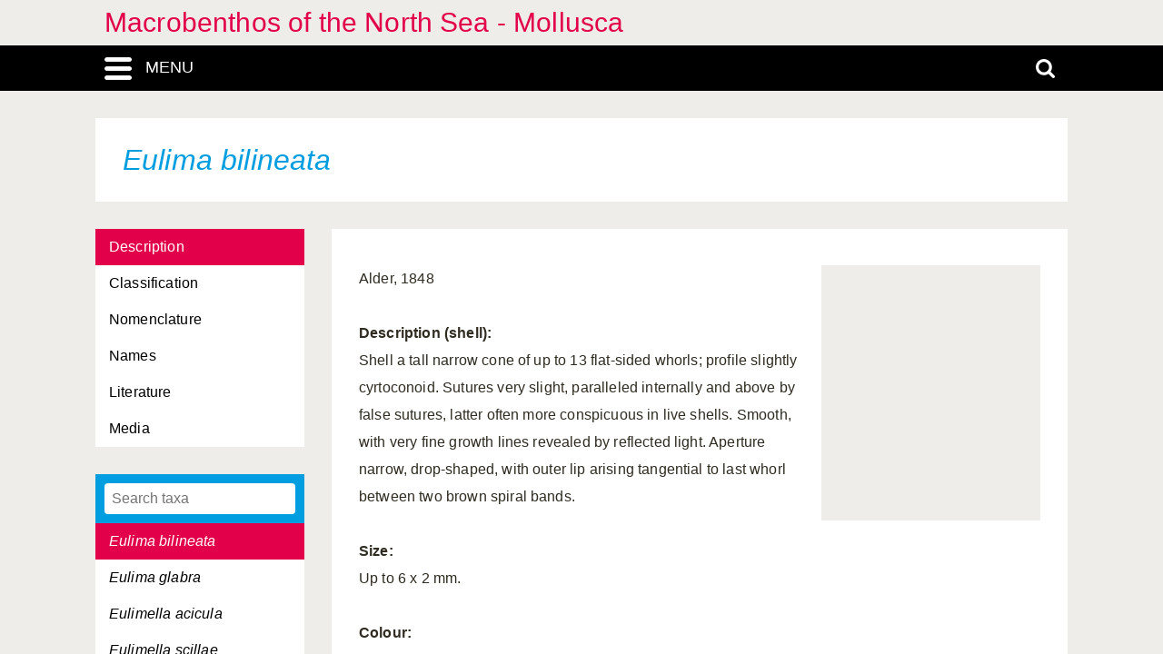

--- FILE ---
content_type: text/html; charset=UTF-8
request_url: https://ns-mollusca.linnaeus.naturalis.nl/linnaeus_ng/app/views/species/ajax_interface.php
body_size: 3658
content:
{"module":"species","url":"..\/species\/taxon.php?id=%s","results":[{"id":"121355","author":null,"authorship":null,"rank_id":"1764","parent_id":"120849","is_hybrid":"0","label":"<span class=\"italics\">Abra alba<\/span>"},{"id":"121356","author":null,"authorship":null,"rank_id":"1764","parent_id":"120849","is_hybrid":"0","label":"<span class=\"italics\">Abra longicallus<\/span>"},{"id":"121357","author":null,"authorship":null,"rank_id":"1764","parent_id":"120849","is_hybrid":"0","label":"<span class=\"italics\">Abra nitida<\/span>"},{"id":"121358","author":null,"authorship":null,"rank_id":"1764","parent_id":"120849","is_hybrid":"0","label":"<span class=\"italics\">Abra prismatica<\/span>"},{"id":"121359","author":null,"authorship":null,"rank_id":"1764","parent_id":"120849","is_hybrid":"0","label":"<span class=\"italics\">Abra tenuis<\/span>"},{"id":"121360","author":null,"authorship":null,"rank_id":"1764","parent_id":"120851","is_hybrid":"0","label":"<span class=\"italics\">Acanthocardia echinata<\/span>"},{"id":"121361","author":null,"authorship":null,"rank_id":"1764","parent_id":"120851","is_hybrid":"0","label":"<span class=\"italics\">Acanthocardia tuberculata<\/span>"},{"id":"121362","author":null,"authorship":null,"rank_id":"1764","parent_id":"120855","is_hybrid":"0","label":"<span class=\"italics\">Acanthochitona crinita<\/span>"},{"id":"121363","author":null,"authorship":null,"rank_id":"1764","parent_id":"120855","is_hybrid":"0","label":"<span class=\"italics\">Acanthochitona fascicularis<\/span>"},{"id":"121364","author":null,"authorship":null,"rank_id":"1764","parent_id":"120861","is_hybrid":"0","label":"<span class=\"italics\">Acanthodoris pilosa<\/span>"},{"id":"121365","author":null,"authorship":null,"rank_id":"1764","parent_id":"120867","is_hybrid":"0","label":"<span class=\"italics\">Aclis minor<\/span>"},{"id":"121366","author":null,"authorship":null,"rank_id":"1764","parent_id":"120867","is_hybrid":"0","label":"<span class=\"italics\">Aclis walleri<\/span>"},{"id":"121367","author":null,"authorship":null,"rank_id":"1764","parent_id":"120871","is_hybrid":"0","label":"<span class=\"italics\">Acmaea virginea<\/span>"},{"id":"121368","author":null,"authorship":null,"rank_id":"1764","parent_id":"120875","is_hybrid":"0","label":"<span class=\"italics\">Acteon tornatilis<\/span>"},{"id":"121369","author":null,"authorship":null,"rank_id":"1764","parent_id":"120876","is_hybrid":"0","label":"<span class=\"italics\">Adalaria proxima<\/span>"},{"id":"121370","author":null,"authorship":null,"rank_id":"1764","parent_id":"120879","is_hybrid":"0","label":"<span class=\"italics\">Aegires punctilucens<\/span>"},{"id":"121371","author":null,"authorship":null,"rank_id":"1764","parent_id":"120882","is_hybrid":"0","label":"<span class=\"italics\">Aeolidia papillosa<\/span>"},{"id":"121372","author":null,"authorship":null,"rank_id":"1764","parent_id":"120883","is_hybrid":"0","label":"<span class=\"italics\">Aeolidiella glauca<\/span>"},{"id":"121373","author":null,"authorship":null,"rank_id":"1764","parent_id":"120887","is_hybrid":"0","label":"<span class=\"italics\">Aequipecten opercularis<\/span>"},{"id":"121374","author":null,"authorship":null,"rank_id":"1764","parent_id":"120890","is_hybrid":"0","label":"<span class=\"italics\">Akera bullata<\/span>"},{"id":"121375","author":null,"authorship":null,"rank_id":"1764","parent_id":"120893","is_hybrid":"0","label":"<span class=\"italics\">Alderia modesta<\/span>"},{"id":"121376","author":null,"authorship":null,"rank_id":"1764","parent_id":"120895","is_hybrid":"0","label":"<span class=\"italics\">Aldisa zetlandica<\/span>"},{"id":"121377","author":null,"authorship":null,"rank_id":"1764","parent_id":"120901","is_hybrid":"0","label":"<span class=\"italics\">Alloteuthis media<\/span>"},{"id":"121378","author":null,"authorship":null,"rank_id":"1764","parent_id":"120901","is_hybrid":"0","label":"<span class=\"italics\">Alloteuthis subulata<\/span>"},{"id":"121379","author":null,"authorship":null,"rank_id":"1764","parent_id":"120903","is_hybrid":"0","label":"<span class=\"italics\">Alvania abyssicola<\/span>"},{"id":"121380","author":null,"authorship":null,"rank_id":"1764","parent_id":"120903","is_hybrid":"0","label":"<span class=\"italics\">Alvania beani<\/span>"},{"id":"121381","author":null,"authorship":null,"rank_id":"1764","parent_id":"120903","is_hybrid":"0","label":"<span class=\"italics\">Alvania cimicoides<\/span>"},{"id":"121382","author":null,"authorship":null,"rank_id":"1764","parent_id":"120903","is_hybrid":"0","label":"<span class=\"italics\">Alvania jeffreysi<\/span>"},{"id":"121383","author":null,"authorship":null,"rank_id":"1764","parent_id":"120903","is_hybrid":"0","label":"<span class=\"italics\">Alvania lactea<\/span>"},{"id":"121384","author":null,"authorship":null,"rank_id":"1764","parent_id":"120903","is_hybrid":"0","label":"<span class=\"italics\">Alvania punctura<\/span>"},{"id":"121385","author":null,"authorship":null,"rank_id":"1764","parent_id":"120903","is_hybrid":"0","label":"<span class=\"italics\">Alvania subsoluta<\/span>"},{"id":"121386","author":null,"authorship":null,"rank_id":"1764","parent_id":"120905","is_hybrid":"0","label":"<span class=\"italics\">Amauropsis islandica<\/span>"},{"id":"121387","author":null,"authorship":null,"rank_id":"1764","parent_id":"120909","is_hybrid":"0","label":"<span class=\"italics\">Ammonicera rota<\/span>"},{"id":"121388","author":null,"authorship":null,"rank_id":"1764","parent_id":"120913","is_hybrid":"0","label":"<span class=\"italics\">Anatoma crispata<\/span>"},{"id":"121389","author":null,"authorship":null,"rank_id":"1764","parent_id":"120915","is_hybrid":"0","label":"<span class=\"italics\">Ancula gibbosa<\/span>"},{"id":"121390","author":null,"authorship":null,"rank_id":"1764","parent_id":"120918","is_hybrid":"0","label":"<span class=\"italics\">Anomia ephippium<\/span>"},{"id":"121391","author":null,"authorship":null,"rank_id":"1764","parent_id":"120920","is_hybrid":"0","label":"<span class=\"italics\">Ansates pellucida<\/span>"},{"id":"121392","author":null,"authorship":null,"rank_id":"1764","parent_id":"120922","is_hybrid":"0","label":"<span class=\"italics\">Aplysia punctata<\/span>"},{"id":"121393","author":null,"authorship":null,"rank_id":"1764","parent_id":"120924","is_hybrid":"0","label":"<span class=\"italics\">Aporrhais pespelecani<\/span>"},{"id":"121394","author":null,"authorship":null,"rank_id":"1764","parent_id":"120924","is_hybrid":"0","label":"<span class=\"italics\">Aporrhais serresianus<\/span>"},{"id":"121395","author":null,"authorship":null,"rank_id":"1764","parent_id":"120927","is_hybrid":"0","label":"<span class=\"italics\">Arca nodulosa<\/span>"},{"id":"121396","author":null,"authorship":null,"rank_id":"1764","parent_id":"120927","is_hybrid":"0","label":"<span class=\"italics\">Arca tetragona<\/span>"},{"id":"121397","author":null,"authorship":null,"rank_id":"1764","parent_id":"120929","is_hybrid":"0","label":"<span class=\"italics\">Archidoris pseudoargus<\/span>"},{"id":"121398","author":null,"authorship":null,"rank_id":"1764","parent_id":"120931","is_hybrid":"0","label":"<span class=\"italics\">Arcopagia balaustina<\/span>"},{"id":"121399","author":null,"authorship":null,"rank_id":"1764","parent_id":"120931","is_hybrid":"0","label":"<span class=\"italics\">Arcopagia crassa<\/span>"},{"id":"121400","author":null,"authorship":null,"rank_id":"1764","parent_id":"120933","is_hybrid":"0","label":"<span class=\"italics\">Arctica islandica<\/span>"},{"id":"121401","author":null,"authorship":null,"rank_id":"1764","parent_id":"120936","is_hybrid":"0","label":"<span class=\"italics\">Armina loveni<\/span>"},{"id":"121402","author":null,"authorship":null,"rank_id":"1764","parent_id":"120938","is_hybrid":"0","label":"<span class=\"italics\">Asperspina brambelli<\/span>"},{"id":"121403","author":null,"authorship":null,"rank_id":"1764","parent_id":"120940","is_hybrid":"0","label":"<span class=\"italics\">Assiminea grayana<\/span>"},{"id":"121404","author":null,"authorship":null,"rank_id":"1764","parent_id":"120942","is_hybrid":"0","label":"<span class=\"italics\">Astarte borealis<\/span>"},{"id":"121405","author":null,"authorship":null,"rank_id":"1764","parent_id":"120942","is_hybrid":"0","label":"<span class=\"italics\">Astarte elliptica<\/span>"},{"id":"121406","author":null,"authorship":null,"rank_id":"1764","parent_id":"120942","is_hybrid":"0","label":"<span class=\"italics\">Astarte montagui<\/span>"},{"id":"121407","author":null,"authorship":null,"rank_id":"1764","parent_id":"120942","is_hybrid":"0","label":"<span class=\"italics\">Astarte sulcata<\/span>"},{"id":"121408","author":null,"authorship":null,"rank_id":"1764","parent_id":"120945","is_hybrid":"0","label":"<span class=\"italics\">Atrina pectinata<\/span>"},{"id":"121409","author":null,"authorship":null,"rank_id":"1764","parent_id":"120950","is_hybrid":"0","label":"<span class=\"italics\">Auriculinella erosa<\/span>"},{"id":"121410","author":null,"authorship":null,"rank_id":"1764","parent_id":"120953","is_hybrid":"0","label":"<span class=\"italics\">Bankia fimbriatula<\/span>"},{"id":"121411","author":null,"authorship":null,"rank_id":"1764","parent_id":"120955","is_hybrid":"0","label":"<span class=\"italics\">Barleeia unifasciata<\/span>"},{"id":"121412","author":null,"authorship":null,"rank_id":"1764","parent_id":"120957","is_hybrid":"0","label":"<span class=\"italics\">Barnea candida<\/span>"},{"id":"121413","author":null,"authorship":null,"rank_id":"1764","parent_id":"120957","is_hybrid":"0","label":"<span class=\"italics\">Barnea parva<\/span>"},{"id":"121414","author":null,"authorship":null,"rank_id":"1764","parent_id":"120958","is_hybrid":"0","label":"<span class=\"italics\">Bathyarca pectunculoides<\/span>"},{"id":"121415","author":null,"authorship":null,"rank_id":"1764","parent_id":"120961","is_hybrid":"0","label":"<span class=\"italics\">Bela brachystoma<\/span>"},{"id":"121416","author":null,"authorship":null,"rank_id":"1764","parent_id":"120961","is_hybrid":"0","label":"<span class=\"italics\">Bela nebula<\/span>"},{"id":"121417","author":null,"authorship":null,"rank_id":"1764","parent_id":"120963","is_hybrid":"0","label":"<span class=\"italics\">Beringius turtoni<\/span>"},{"id":"121418","author":null,"authorship":null,"rank_id":"1764","parent_id":"120966","is_hybrid":"0","label":"<span class=\"italics\">Berthella plumula<\/span>"},{"id":"121419","author":null,"authorship":null,"rank_id":"1764","parent_id":"120968","is_hybrid":"0","label":"<span class=\"italics\">Bittium reticulatum<\/span>"},{"id":"121420","author":null,"authorship":null,"rank_id":"1764","parent_id":"120971","is_hybrid":"0","label":"<span class=\"italics\">Brachioteuthis riisei<\/span>"},{"id":"121421","author":null,"authorship":null,"rank_id":"1764","parent_id":"120972","is_hybrid":"0","label":"<span class=\"italics\">Buccinum humphreysianum<\/span>"},{"id":"121422","author":null,"authorship":null,"rank_id":"1764","parent_id":"120972","is_hybrid":"0","label":"<span class=\"italics\">Buccinum hydrophanum<\/span>"},{"id":"121423","author":null,"authorship":null,"rank_id":"1764","parent_id":"120972","is_hybrid":"0","label":"<span class=\"italics\">Buccinum undatum<\/span>"},{"id":"121424","author":null,"authorship":null,"rank_id":"1764","parent_id":"120974","is_hybrid":"0","label":"<span class=\"italics\">Cadlina laevis<\/span>"},{"id":"121425","author":null,"authorship":null,"rank_id":"1764","parent_id":"120977","is_hybrid":"0","label":"<span class=\"italics\">Cadulus subfusiformis<\/span>"},{"id":"121426","author":null,"authorship":null,"rank_id":"1764","parent_id":"120979","is_hybrid":"0","label":"<span class=\"italics\">Caecum clarkii<\/span>"},{"id":"121427","author":null,"authorship":null,"rank_id":"1764","parent_id":"120979","is_hybrid":"0","label":"<span class=\"italics\">Caecum glabrum<\/span>"},{"id":"121428","author":null,"authorship":null,"rank_id":"1764","parent_id":"120979","is_hybrid":"0","label":"<span class=\"italics\">Caecum trachea<\/span>"},{"id":"121429","author":null,"authorship":null,"rank_id":"1764","parent_id":"120980","is_hybrid":"0","label":"<span class=\"italics\">Calliopaea bellula<\/span>"},{"id":"121430","author":null,"authorship":null,"rank_id":"1764","parent_id":"120982","is_hybrid":"0","label":"<span class=\"italics\">Calliostoma occidentale<\/span>"},{"id":"121431","author":null,"authorship":null,"rank_id":"1764","parent_id":"120982","is_hybrid":"0","label":"<span class=\"italics\">Calliostoma zizyphinum<\/span>"},{"id":"121432","author":null,"authorship":null,"rank_id":"1764","parent_id":"120984","is_hybrid":"0","label":"<span class=\"italics\">Callochiton septemvalvis<\/span>"},{"id":"121433","author":null,"authorship":null,"rank_id":"1764","parent_id":"120986","is_hybrid":"0","label":"<span class=\"italics\">Calyptraea chinensis<\/span>"},{"id":"121434","author":null,"authorship":null,"rank_id":"1764","parent_id":"120988","is_hybrid":"0","label":"<span class=\"italics\">Capulus ungaricus<\/span>"},{"id":"121435","author":null,"authorship":null,"rank_id":"1764","parent_id":"120991","is_hybrid":"0","label":"<span class=\"italics\">Cardiomya costellata<\/span>"},{"id":"121436","author":null,"authorship":null,"rank_id":"1764","parent_id":"120995","is_hybrid":"0","label":"<span class=\"italics\">Cerastoderma edule<\/span>"},{"id":"121437","author":null,"authorship":null,"rank_id":"1764","parent_id":"120995","is_hybrid":"0","label":"<span class=\"italics\">Cerastoderma lamarcki<\/span>"},{"id":"121438","author":null,"authorship":null,"rank_id":"1764","parent_id":"120997","is_hybrid":"0","label":"<span class=\"italics\">Cerithiella metula<\/span>"},{"id":"121439","author":null,"authorship":null,"rank_id":"1764","parent_id":"120998","is_hybrid":"0","label":"<span class=\"italics\">Cerithiopsis tubercularis<\/span>"},{"id":"121440","author":null,"authorship":null,"rank_id":"1764","parent_id":"121001","is_hybrid":"0","label":"<span class=\"italics\">Chaetoderma nitidulum<\/span>"},{"id":"121441","author":null,"authorship":null,"rank_id":"1764","parent_id":"121003","is_hybrid":"0","label":"<span class=\"italics\">Chamelea striatula<\/span>"},{"id":"121442","author":null,"authorship":null,"rank_id":"1764","parent_id":"121005","is_hybrid":"0","label":"<span class=\"italics\">Charonia lampas<\/span>"},{"id":"121443","author":null,"authorship":null,"rank_id":"1764","parent_id":"121007","is_hybrid":"0","label":"<span class=\"italics\">Cheirodonta pallescens<\/span>"},{"id":"121444","author":null,"authorship":null,"rank_id":"1764","parent_id":"121008","is_hybrid":"0","label":"<span class=\"italics\">Chlamys sulcata<\/span>"},{"id":"121445","author":null,"authorship":null,"rank_id":"1764","parent_id":"121008","is_hybrid":"0","label":"<span class=\"italics\">Chlamys varia<\/span>"},{"id":"121446","author":null,"authorship":null,"rank_id":"1764","parent_id":"121010","is_hybrid":"0","label":"<span class=\"italics\">Chrysallida indistincta<\/span>"},{"id":"121447","author":null,"authorship":null,"rank_id":"1764","parent_id":"121010","is_hybrid":"0","label":"<span class=\"italics\">Chrysallida interstincta<\/span>"},{"id":"121448","author":null,"authorship":null,"rank_id":"1764","parent_id":"121010","is_hybrid":"0","label":"<span class=\"italics\">Chrysallida nivosa<\/span>"},{"id":"121449","author":null,"authorship":null,"rank_id":"1764","parent_id":"121010","is_hybrid":"0","label":"<span class=\"italics\">Chrysallida pellucida<\/span>"},{"id":"121450","author":null,"authorship":null,"rank_id":"1764","parent_id":"121010","is_hybrid":"0","label":"<span class=\"italics\">Chrysallida sarsi<\/span>"},{"id":"121451","author":null,"authorship":null,"rank_id":"1764","parent_id":"121012","is_hybrid":"0","label":"<span class=\"italics\">Cima minima<\/span>"},{"id":"121452","author":null,"authorship":null,"rank_id":"1764","parent_id":"121013","is_hybrid":"0","label":"<span class=\"italics\">Cingula trifasciata<\/span>"},{"id":"121453","author":null,"authorship":null,"rank_id":"1764","parent_id":"121014","is_hybrid":"0","label":"<span class=\"italics\">Circulus striatus<\/span>"},{"id":"121454","author":null,"authorship":null,"rank_id":"1764","parent_id":"121015","is_hybrid":"0","label":"<span class=\"italics\">Clausinella fasciata<\/span>"},{"id":"121455","author":null,"authorship":null,"rank_id":"1764","parent_id":"121016","is_hybrid":"0","label":"<span class=\"italics\">Clelandella miliaris<\/span>"},{"id":"121456","author":null,"authorship":null,"rank_id":"1764","parent_id":"121018","is_hybrid":"0","label":"<span class=\"italics\">Cochlodesma praetenue<\/span>"},{"id":"121457","author":null,"authorship":null,"rank_id":"1764","parent_id":"121020","is_hybrid":"0","label":"<span class=\"italics\">Colpodaspis pusillus<\/span>"},{"id":"121458","author":null,"authorship":null,"rank_id":"1764","parent_id":"121021","is_hybrid":"0","label":"<span class=\"italics\">Colus gracilis<\/span>"},{"id":"121459","author":null,"authorship":null,"rank_id":"1764","parent_id":"121021","is_hybrid":"0","label":"<span class=\"italics\">Colus islandicus<\/span>"},{"id":"121460","author":null,"authorship":null,"rank_id":"1764","parent_id":"121021","is_hybrid":"0","label":"<span class=\"italics\">Colus jeffreysianus<\/span>"},{"id":"121461","author":null,"authorship":null,"rank_id":"1764","parent_id":"121022","is_hybrid":"0","label":"<span class=\"italics\">Comarmondia gracilis<\/span>"},{"id":"121462","author":null,"authorship":null,"rank_id":"1764","parent_id":"121024","is_hybrid":"0","label":"<span class=\"italics\">Corambe obscura<\/span>"},{"id":"121463","author":null,"authorship":null,"rank_id":"1764","parent_id":"121026","is_hybrid":"0","label":"<span class=\"italics\">Corbula gibba<\/span>"},{"id":"121464","author":null,"authorship":null,"rank_id":"1764","parent_id":"121028","is_hybrid":"0","label":"<span class=\"italics\">Coryphella browni<\/span>"},{"id":"121465","author":null,"authorship":null,"rank_id":"1764","parent_id":"121028","is_hybrid":"0","label":"<span class=\"italics\">Coryphella gracilis<\/span>"},{"id":"121466","author":null,"authorship":null,"rank_id":"1764","parent_id":"121028","is_hybrid":"0","label":"<span class=\"italics\">Coryphella lineata<\/span>"},{"id":"121467","author":null,"authorship":null,"rank_id":"1764","parent_id":"121028","is_hybrid":"0","label":"<span class=\"italics\">Coryphella pedata<\/span>"},{"id":"121468","author":null,"authorship":null,"rank_id":"1764","parent_id":"121028","is_hybrid":"0","label":"<span class=\"italics\">Coryphella pellucida<\/span>"},{"id":"121469","author":null,"authorship":null,"rank_id":"1764","parent_id":"121028","is_hybrid":"0","label":"<span class=\"italics\">Coryphella verrucosa<\/span>"},{"id":"121470","author":null,"authorship":null,"rank_id":"1764","parent_id":"121030","is_hybrid":"0","label":"<span class=\"italics\">Crassadoma pusio<\/span>"},{"id":"121471","author":null,"authorship":null,"rank_id":"1764","parent_id":"121033","is_hybrid":"0","label":"<span class=\"italics\">Crassostrea gigas<\/span>"},{"id":"121472","author":null,"authorship":null,"rank_id":"1764","parent_id":"121033","is_hybrid":"0","label":"<span class=\"italics\">Crassostrea virginica<\/span>"},{"id":"121473","author":null,"authorship":null,"rank_id":"1764","parent_id":"121035","is_hybrid":"0","label":"<span class=\"italics\">Crenella decussata<\/span>"},{"id":"121474","author":null,"authorship":null,"rank_id":"1764","parent_id":"121036","is_hybrid":"0","label":"<span class=\"italics\">Crepidula fornicata<\/span>"},{"id":"121475","author":null,"authorship":null,"rank_id":"1764","parent_id":"121037","is_hybrid":"0","label":"<span class=\"italics\">Crisilla semistriata<\/span>"},{"id":"121476","author":null,"authorship":null,"rank_id":"1764","parent_id":"121038","is_hybrid":"0","label":"<span class=\"italics\">Cuspidaria cuspidata<\/span>"},{"id":"121477","author":null,"authorship":null,"rank_id":"1764","parent_id":"121038","is_hybrid":"0","label":"<span class=\"italics\">Cuspidaria obesa<\/span>"},{"id":"121478","author":null,"authorship":null,"rank_id":"1764","parent_id":"121038","is_hybrid":"0","label":"<span class=\"italics\">Cuspidaria rostrata<\/span>"},{"id":"121479","author":null,"authorship":null,"rank_id":"1764","parent_id":"121040","is_hybrid":"0","label":"<span class=\"italics\">Cuthona amoena<\/span>"},{"id":"121480","author":null,"authorship":null,"rank_id":"1764","parent_id":"121040","is_hybrid":"0","label":"<span class=\"italics\">Cuthona caerulea<\/span>"},{"id":"121481","author":null,"authorship":null,"rank_id":"1764","parent_id":"121040","is_hybrid":"0","label":"<span class=\"italics\">Cuthona concinna<\/span>"},{"id":"121482","author":null,"authorship":null,"rank_id":"1764","parent_id":"121040","is_hybrid":"0","label":"<span class=\"italics\">Cuthona foliata<\/span>"},{"id":"121483","author":null,"authorship":null,"rank_id":"1764","parent_id":"121040","is_hybrid":"0","label":"<span class=\"italics\">Cuthona gymnota<\/span>"},{"id":"121484","author":null,"authorship":null,"rank_id":"1764","parent_id":"121040","is_hybrid":"0","label":"<span class=\"italics\">Cuthona nana<\/span>"},{"id":"121485","author":null,"authorship":null,"rank_id":"1764","parent_id":"121040","is_hybrid":"0","label":"<span class=\"italics\">Cuthona pustulata<\/span>"},{"id":"121486","author":null,"authorship":null,"rank_id":"1764","parent_id":"121040","is_hybrid":"0","label":"<span class=\"italics\">Cuthona rubescens<\/span>"},{"id":"121487","author":null,"authorship":null,"rank_id":"1764","parent_id":"121040","is_hybrid":"0","label":"<span class=\"italics\">Cuthona viridis<\/span>"},{"id":"121488","author":null,"authorship":null,"rank_id":"1764","parent_id":"121042","is_hybrid":"0","label":"<span class=\"italics\">Cylichna cylindracea<\/span>"},{"id":"121489","author":null,"authorship":null,"rank_id":"1764","parent_id":"121045","is_hybrid":"0","label":"<span class=\"italics\">Dendronotus frondosus<\/span>"},{"id":"121490","author":null,"authorship":null,"rank_id":"1764","parent_id":"121047","is_hybrid":"0","label":"<span class=\"italics\">Dentalium entalis<\/span>"},{"id":"121491","author":null,"authorship":null,"rank_id":"1764","parent_id":"121047","is_hybrid":"0","label":"<span class=\"italics\">Dentalium vulgare<\/span>"},{"id":"121492","author":null,"authorship":null,"rank_id":"1764","parent_id":"121049","is_hybrid":"0","label":"<span class=\"italics\">Devonia perrieri<\/span>"},{"id":"121493","author":null,"authorship":null,"rank_id":"1764","parent_id":"121050","is_hybrid":"0","label":"<span class=\"italics\">Diaphana minuta<\/span>"},{"id":"121494","author":null,"authorship":null,"rank_id":"1764","parent_id":"121052","is_hybrid":"0","label":"<span class=\"italics\">Dikoleps pusilla<\/span>"},{"id":"121495","author":null,"authorship":null,"rank_id":"1764","parent_id":"121054","is_hybrid":"0","label":"<span class=\"italics\">Diodora graeca<\/span>"},{"id":"121496","author":null,"authorship":null,"rank_id":"1764","parent_id":"121056","is_hybrid":"0","label":"<span class=\"italics\">Diplodonta rotundata<\/span>"},{"id":"121497","author":null,"authorship":null,"rank_id":"1764","parent_id":"121059","is_hybrid":"0","label":"<span class=\"italics\">Donax vittatus<\/span>"},{"id":"121498","author":null,"authorship":null,"rank_id":"1764","parent_id":"121062","is_hybrid":"0","label":"<span class=\"italics\">Dosinia exoleta<\/span>"},{"id":"121499","author":null,"authorship":null,"rank_id":"1764","parent_id":"121062","is_hybrid":"0","label":"<span class=\"italics\">Dosinia lupina<\/span>"},{"id":"121500","author":null,"authorship":null,"rank_id":"1764","parent_id":"121064","is_hybrid":"0","label":"<span class=\"italics\">Doto coronata<\/span>"},{"id":"121501","author":null,"authorship":null,"rank_id":"1764","parent_id":"121064","is_hybrid":"0","label":"<span class=\"italics\">Doto cuspidata<\/span>"},{"id":"121502","author":null,"authorship":null,"rank_id":"1764","parent_id":"121064","is_hybrid":"0","label":"<span class=\"italics\">Doto dunnei<\/span>"},{"id":"121503","author":null,"authorship":null,"rank_id":"1764","parent_id":"121064","is_hybrid":"0","label":"<span class=\"italics\">Doto fragilis<\/span>"},{"id":"121504","author":null,"authorship":null,"rank_id":"1764","parent_id":"121064","is_hybrid":"0","label":"<span class=\"italics\">Doto millbayana<\/span>"},{"id":"121505","author":null,"authorship":null,"rank_id":"1764","parent_id":"121064","is_hybrid":"0","label":"<span class=\"italics\">Doto pinnatifida<\/span>"},{"id":"121506","author":null,"authorship":null,"rank_id":"1764","parent_id":"121064","is_hybrid":"0","label":"<span class=\"italics\">Doto tuberculata<\/span>"},{"id":"121507","author":null,"authorship":null,"rank_id":"1764","parent_id":"121066","is_hybrid":"0","label":"<span class=\"italics\">Ebala nitidissima<\/span>"},{"id":"121508","author":null,"authorship":null,"rank_id":"1764","parent_id":"121070","is_hybrid":"0","label":"<span class=\"italics\">Eledone cirrhosa<\/span>"},{"id":"121509","author":null,"authorship":null,"rank_id":"1764","parent_id":"121072","is_hybrid":"0","label":"<span class=\"italics\">Elysia viridis<\/span>"},{"id":"121510","author":null,"authorship":null,"rank_id":"1764","parent_id":"121073","is_hybrid":"0","label":"<span class=\"italics\">Emarginula crassa<\/span>"},{"id":"121511","author":null,"authorship":null,"rank_id":"1764","parent_id":"121073","is_hybrid":"0","label":"<span class=\"italics\">Emarginula fissura<\/span>"},{"id":"121512","author":null,"authorship":null,"rank_id":"1764","parent_id":"121073","is_hybrid":"0","label":"<span class=\"italics\">Emarginula rosea<\/span>"},{"id":"121513","author":null,"authorship":null,"rank_id":"1764","parent_id":"121075","is_hybrid":"0","label":"<span class=\"italics\">Embletonia pulchra<\/span>"},{"id":"121514","author":null,"authorship":null,"rank_id":"1764","parent_id":"121077","is_hybrid":"0","label":"<span class=\"italics\">Ensis americanus<\/span>"},{"id":"121515","author":null,"authorship":null,"rank_id":"1764","parent_id":"121077","is_hybrid":"0","label":"<span class=\"italics\">Ensis arcuatus<\/span>"},{"id":"121516","author":null,"authorship":null,"rank_id":"1764","parent_id":"121077","is_hybrid":"0","label":"<span class=\"italics\">Ensis ensis<\/span>"},{"id":"121517","author":null,"authorship":null,"rank_id":"1764","parent_id":"121077","is_hybrid":"0","label":"<span class=\"italics\">Ensis minor<\/span>"},{"id":"121518","author":null,"authorship":null,"rank_id":"1764","parent_id":"121077","is_hybrid":"0","label":"<span class=\"italics\">Ensis siliqua<\/span>"},{"id":"121519","author":null,"authorship":null,"rank_id":"1764","parent_id":"121078","is_hybrid":"0","label":"<span class=\"italics\">Epilepton clarkiae<\/span>"},{"id":"121520","author":null,"authorship":null,"rank_id":"1764","parent_id":"121080","is_hybrid":"0","label":"<span class=\"italics\">Epitonium clathratulum<\/span>"},{"id":"121521","author":null,"authorship":null,"rank_id":"1764","parent_id":"121080","is_hybrid":"0","label":"<span class=\"italics\">Epitonium clathrus<\/span>"},{"id":"121522","author":null,"authorship":null,"rank_id":"1764","parent_id":"121080","is_hybrid":"0","label":"<span class=\"italics\">Epitonium trevelyanum<\/span>"},{"id":"121523","author":null,"authorship":null,"rank_id":"1764","parent_id":"121080","is_hybrid":"0","label":"<span class=\"italics\">Epitonium turtonis<\/span>"},{"id":"121524","author":null,"authorship":null,"rank_id":"1764","parent_id":"121082","is_hybrid":"0","label":"<span class=\"italics\">Erato voluta<\/span>"},{"id":"121525","author":null,"authorship":null,"rank_id":"1764","parent_id":"121084","is_hybrid":"0","label":"<span class=\"italics\">Eubranchus cingulatus<\/span>"},{"id":"121526","author":null,"authorship":null,"rank_id":"1764","parent_id":"121084","is_hybrid":"0","label":"<span class=\"italics\">Eubranchus doriae<\/span>"},{"id":"121527","author":null,"authorship":null,"rank_id":"1764","parent_id":"121084","is_hybrid":"0","label":"<span class=\"italics\">Eubranchus exiguus<\/span>"},{"id":"121528","author":null,"authorship":null,"rank_id":"1764","parent_id":"121084","is_hybrid":"0","label":"<span class=\"italics\">Eubranchus farrani<\/span>"},{"id":"121529","author":null,"authorship":null,"rank_id":"1764","parent_id":"121084","is_hybrid":"0","label":"<span class=\"italics\">Eubranchus pallidus<\/span>"},{"id":"121530","author":null,"authorship":null,"rank_id":"1764","parent_id":"121084","is_hybrid":"0","label":"<span class=\"italics\">Eubranchus tricolor<\/span>"},{"id":"121531","author":null,"authorship":null,"rank_id":"1764","parent_id":"121084","is_hybrid":"0","label":"<span class=\"italics\">Eubranchus vittatus<\/span>"},{"id":"121532","author":null,"authorship":null,"rank_id":"1764","parent_id":"121086","is_hybrid":"0","label":"<span class=\"italics\">Eulima bilineata<\/span>"},{"id":"121533","author":null,"authorship":null,"rank_id":"1764","parent_id":"121086","is_hybrid":"0","label":"<span class=\"italics\">Eulima glabra<\/span>"},{"id":"121534","author":null,"authorship":null,"rank_id":"1764","parent_id":"121087","is_hybrid":"0","label":"<span class=\"italics\">Eulimella acicula<\/span>"},{"id":"121535","author":null,"authorship":null,"rank_id":"1764","parent_id":"121087","is_hybrid":"0","label":"<span class=\"italics\">Eulimella scillae<\/span>"},{"id":"121536","author":null,"authorship":null,"rank_id":"1764","parent_id":"121087","is_hybrid":"0","label":"<span class=\"italics\">Eulimella ventricosa<\/span>"},{"id":"121537","author":null,"authorship":null,"rank_id":"1764","parent_id":"121088","is_hybrid":"0","label":"<span class=\"italics\">Euspira catena<\/span>"},{"id":"121538","author":null,"authorship":null,"rank_id":"1764","parent_id":"121088","is_hybrid":"0","label":"<span class=\"italics\">Euspira fusca<\/span>"},{"id":"121539","author":null,"authorship":null,"rank_id":"1764","parent_id":"121088","is_hybrid":"0","label":"<span class=\"italics\">Euspira montagui<\/span>"},{"id":"121540","author":null,"authorship":null,"rank_id":"1764","parent_id":"121088","is_hybrid":"0","label":"<span class=\"italics\">Euspira pallida<\/span>"},{"id":"121541","author":null,"authorship":null,"rank_id":"1764","parent_id":"121088","is_hybrid":"0","label":"<span class=\"italics\">Euspira pulchella<\/span>"},{"id":"121542","author":null,"authorship":null,"rank_id":"1764","parent_id":"121090","is_hybrid":"0","label":"<span class=\"italics\">Facelina bostoniensis<\/span>"},{"id":"121543","author":null,"authorship":null,"rank_id":"1764","parent_id":"121090","is_hybrid":"0","label":"<span class=\"italics\">Facelina coronata<\/span>"},{"id":"121544","author":null,"authorship":null,"rank_id":"1764","parent_id":"121091","is_hybrid":"0","label":"<span class=\"italics\">Falcidens crossotus<\/span>"},{"id":"121545","author":null,"authorship":null,"rank_id":"1764","parent_id":"121093","is_hybrid":"0","label":"<span class=\"italics\">Favorinus blianus<\/span>"},{"id":"121546","author":null,"authorship":null,"rank_id":"1764","parent_id":"121093","is_hybrid":"0","label":"<span class=\"italics\">Favorinus branchialis<\/span>"},{"id":"121547","author":null,"authorship":null,"rank_id":"1764","parent_id":"121094","is_hybrid":"0","label":"<span class=\"italics\">Galiteuthis armata<\/span>"},{"id":"121548","author":null,"authorship":null,"rank_id":"1764","parent_id":"121096","is_hybrid":"0","label":"<span class=\"italics\">Gari costulata<\/span>"},{"id":"121549","author":null,"authorship":null,"rank_id":"1764","parent_id":"121096","is_hybrid":"0","label":"<span class=\"italics\">Gari depressa<\/span>"},{"id":"121550","author":null,"authorship":null,"rank_id":"1764","parent_id":"121096","is_hybrid":"0","label":"<span class=\"italics\">Gari fervensis<\/span>"},{"id":"121551","author":null,"authorship":null,"rank_id":"1764","parent_id":"121096","is_hybrid":"0","label":"<span class=\"italics\">Gari tellinella<\/span>"},{"id":"121552","author":null,"authorship":null,"rank_id":"1764","parent_id":"121097","is_hybrid":"0","label":"<span class=\"italics\">Geitodoris planata<\/span>"},{"id":"121553","author":null,"authorship":null,"rank_id":"1764","parent_id":"121098","is_hybrid":"0","label":"<span class=\"italics\">Gibbula cineraria<\/span>"},{"id":"121554","author":null,"authorship":null,"rank_id":"1764","parent_id":"121098","is_hybrid":"0","label":"<span class=\"italics\">Gibbula magus<\/span>"},{"id":"121555","author":null,"authorship":null,"rank_id":"1764","parent_id":"121098","is_hybrid":"0","label":"<span class=\"italics\">Gibbula pennanti<\/span>"},{"id":"121556","author":null,"authorship":null,"rank_id":"1764","parent_id":"121098","is_hybrid":"0","label":"<span class=\"italics\">Gibbula tumida<\/span>"},{"id":"121557","author":null,"authorship":null,"rank_id":"1764","parent_id":"121098","is_hybrid":"0","label":"<span class=\"italics\">Gibbula umbilicalis<\/span>"},{"id":"121558","author":null,"authorship":null,"rank_id":"1764","parent_id":"121100","is_hybrid":"0","label":"<span class=\"italics\">Glycymeris glycymeris<\/span>"},{"id":"121559","author":null,"authorship":null,"rank_id":"1764","parent_id":"121102","is_hybrid":"0","label":"<span class=\"italics\">Gonatus fabricii<\/span>"},{"id":"121560","author":null,"authorship":null,"rank_id":"1764","parent_id":"121103","is_hybrid":"0","label":"<span class=\"italics\">Goniodoris castanea<\/span>"},{"id":"121561","author":null,"authorship":null,"rank_id":"1764","parent_id":"121103","is_hybrid":"0","label":"<span class=\"italics\">Goniodoris nodosa<\/span>"},{"id":"121562","author":null,"authorship":null,"rank_id":"1764","parent_id":"121104","is_hybrid":"0","label":"<span class=\"italics\">Goodallia triangularis<\/span>"},{"id":"121563","author":null,"authorship":null,"rank_id":"1764","parent_id":"121105","is_hybrid":"0","label":"<span class=\"italics\">Gouldia minima<\/span>"},{"id":"121564","author":null,"authorship":null,"rank_id":"1764","parent_id":"121106","is_hybrid":"0","label":"<span class=\"italics\">Graphis albida<\/span>"},{"id":"121565","author":null,"authorship":null,"rank_id":"1764","parent_id":"121107","is_hybrid":"0","label":"<span class=\"italics\">Haliella stenostoma<\/span>"},{"id":"121566","author":null,"authorship":null,"rank_id":"1764","parent_id":"121109","is_hybrid":"0","label":"<span class=\"italics\">Haliotis tuberculata<\/span>"},{"id":"121567","author":null,"authorship":null,"rank_id":"1764","parent_id":"121111","is_hybrid":"0","label":"<span class=\"italics\">Hanleya hanleyi<\/span>"},{"id":"121568","author":null,"authorship":null,"rank_id":"1764","parent_id":"121113","is_hybrid":"0","label":"<span class=\"italics\">Hemilepton nitidum<\/span>"},{"id":"121569","author":null,"authorship":null,"rank_id":"1764","parent_id":"121116","is_hybrid":"0","label":"<span class=\"italics\">Hermaea bifida<\/span>"},{"id":"121570","author":null,"authorship":null,"rank_id":"1764","parent_id":"121118","is_hybrid":"0","label":"<span class=\"italics\">Hero formosa<\/span>"},{"id":"121571","author":null,"authorship":null,"rank_id":"1764","parent_id":"121119","is_hybrid":"0","label":"<span class=\"italics\">Heteranomia squamula<\/span>"},{"id":"121572","author":null,"authorship":null,"rank_id":"1764","parent_id":"121121","is_hybrid":"0","label":"<span class=\"italics\">Hiatella arctica<\/span>"},{"id":"121573","author":null,"authorship":null,"rank_id":"1764","parent_id":"121123","is_hybrid":"0","label":"<span class=\"italics\">Hyala vitrea<\/span>"},{"id":"121574","author":null,"authorship":null,"rank_id":"1764","parent_id":"121124","is_hybrid":"0","label":"<span class=\"italics\">Hyalopecten similis<\/span>"},{"id":"121575","author":null,"authorship":null,"rank_id":"1764","parent_id":"121126","is_hybrid":"0","label":"<span class=\"italics\">Hydrobia neglecta<\/span>"},{"id":"121576","author":null,"authorship":null,"rank_id":"1764","parent_id":"121126","is_hybrid":"0","label":"<span class=\"italics\">Hydrobia ulvae<\/span>"},{"id":"121577","author":null,"authorship":null,"rank_id":"1764","parent_id":"121127","is_hybrid":"0","label":"<span class=\"italics\">Idas simpsoni<\/span>"},{"id":"121578","author":null,"authorship":null,"rank_id":"1764","parent_id":"121129","is_hybrid":"0","label":"<span class=\"italics\">Illex coindetii<\/span>"},{"id":"121579","author":null,"authorship":null,"rank_id":"1764","parent_id":"121131","is_hybrid":"0","label":"<span class=\"italics\">Iothia fulva<\/span>"},{"id":"121580","author":null,"authorship":null,"rank_id":"1764","parent_id":"121132","is_hybrid":"0","label":"<span class=\"italics\">Irus irus<\/span>"},{"id":"121581","author":null,"authorship":null,"rank_id":"1764","parent_id":"121133","is_hybrid":"0","label":"<span class=\"italics\">Ischnochiton albus<\/span>"},{"id":"121582","author":null,"authorship":null,"rank_id":"1764","parent_id":"121135","is_hybrid":"0","label":"<span class=\"italics\">Janolus cristatus<\/span>"},{"id":"121583","author":null,"authorship":null,"rank_id":"1764","parent_id":"121135","is_hybrid":"0","label":"<span class=\"italics\">Janolus hyalinus<\/span>"},{"id":"121584","author":null,"authorship":null,"rank_id":"1764","parent_id":"121137","is_hybrid":"0","label":"<span class=\"italics\">Jorunna tomentosa<\/span>"},{"id":"121585","author":null,"authorship":null,"rank_id":"1764","parent_id":"121138","is_hybrid":"0","label":"<span class=\"italics\">Jujubinus exasperatus<\/span>"},{"id":"121586","author":null,"authorship":null,"rank_id":"1764","parent_id":"121138","is_hybrid":"0","label":"<span class=\"italics\">Jujubinus montagui<\/span>"},{"id":"121587","author":null,"authorship":null,"rank_id":"1764","parent_id":"121138","is_hybrid":"0","label":"<span class=\"italics\">Jujubinus striatus<\/span>"},{"id":"121588","author":null,"authorship":null,"rank_id":"1764","parent_id":"121140","is_hybrid":"0","label":"<span class=\"italics\">Kellia suborbicularis<\/span>"},{"id":"121589","author":null,"authorship":null,"rank_id":"1764","parent_id":"121142","is_hybrid":"0","label":"<span class=\"italics\">Lacuna crassior<\/span>"},{"id":"121590","author":null,"authorship":null,"rank_id":"1764","parent_id":"121142","is_hybrid":"0","label":"<span class=\"italics\">Lacuna pallidula<\/span>"},{"id":"121591","author":null,"authorship":null,"rank_id":"1764","parent_id":"121142","is_hybrid":"0","label":"<span class=\"italics\">Lacuna parva<\/span>"},{"id":"121592","author":null,"authorship":null,"rank_id":"1764","parent_id":"121142","is_hybrid":"0","label":"<span class=\"italics\">Lacuna vincta<\/span>"},{"id":"121593","author":null,"authorship":null,"rank_id":"1764","parent_id":"121143","is_hybrid":"0","label":"<span class=\"italics\">Laevicardium crassum<\/span>"},{"id":"121594","author":null,"authorship":null,"rank_id":"1764","parent_id":"121145","is_hybrid":"0","label":"<span class=\"italics\">Lamellaria latens<\/span>"},{"id":"121595","author":null,"authorship":null,"rank_id":"1764","parent_id":"121145","is_hybrid":"0","label":"<span class=\"italics\">Lamellaria perspicua<\/span>"},{"id":"121596","author":null,"authorship":null,"rank_id":"1764","parent_id":"121147","is_hybrid":"0","label":"<span class=\"italics\">Lasaea rubra<\/span>"},{"id":"121597","author":null,"authorship":null,"rank_id":"1764","parent_id":"121148","is_hybrid":"0","label":"<span class=\"italics\">Lepeta caeca<\/span>"},{"id":"121598","author":null,"authorship":null,"rank_id":"1764","parent_id":"121149","is_hybrid":"0","label":"<span class=\"italics\">Lepidochitona cinerea<\/span>"},{"id":"121599","author":null,"authorship":null,"rank_id":"1764","parent_id":"121151","is_hybrid":"0","label":"<span class=\"italics\">Leptochiton asellus<\/span>"},{"id":"121600","author":null,"authorship":null,"rank_id":"1764","parent_id":"121151","is_hybrid":"0","label":"<span class=\"italics\">Leptochiton cancellatus<\/span>"},{"id":"121601","author":null,"authorship":null,"rank_id":"1764","parent_id":"121152","is_hybrid":"0","label":"<span class=\"italics\">Lepton squamosum<\/span>"},{"id":"121602","author":null,"authorship":null,"rank_id":"1764","parent_id":"121154","is_hybrid":"0","label":"<span class=\"italics\">Limacia clavigera<\/span>"},{"id":"121603","author":null,"authorship":null,"rank_id":"1764","parent_id":"121155","is_hybrid":"0","label":"<span class=\"italics\">Limapontia capitata<\/span>"},{"id":"121604","author":null,"authorship":null,"rank_id":"1764","parent_id":"121155","is_hybrid":"0","label":"<span class=\"italics\">Limapontia depressa<\/span>"}],"total":"516"}